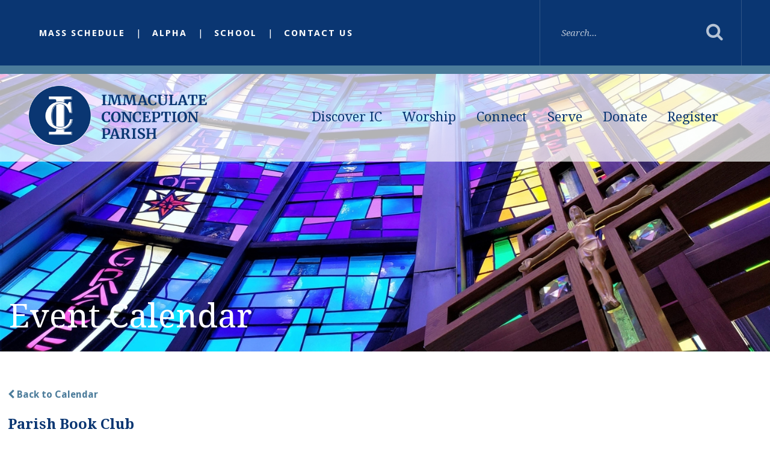

--- FILE ---
content_type: text/html;charset=UTF-8
request_url: https://www.icchicago.org/pro/responsive/tools/includes/events/event_view.cfm?detailid=491220&event_type=main&memberid=3389&eventid=4989
body_size: 14973
content:
<!DOCTYPE html>
<html lang="en">
<head>
<meta charset="utf-8">
<meta name="viewport" content="width=device-width,user-scalable=no,initial-scale=1.0,minimum-scale=1.0,maximum-scale=1.0">

    <meta name="robots" content="index,follow" />

<link href="https://www.icchicago.org/pro/responsive/css/global.css?v=20241007065900" rel="stylesheet" type="text/css" />  



<link href="https://www.icchicago.org/css.css?v=8" rel="stylesheet" type="text/css" />


	<link href="https://www.icchicago.org/implementation_colors.css?v=8" rel="stylesheet" type="text/css"  />


<link href="https://www.icchicago.org/css_menu.css?v=8" rel="stylesheet" type="text/css" />




<link rel="stylesheet" href="//maxcdn.bootstrapcdn.com/font-awesome/4.3.0/css/font-awesome.min.css">
<link rel="stylesheet" href="https://www.icchicago.org/pro/responsive/css/dis-font/styles.css?v=8" />



<script type="text/javascript" src="//ajax.googleapis.com/ajax/libs/jquery/3.6.3/jquery.min.js" integrity="sha384-Ft/vb48LwsAEtgltj7o+6vtS2esTU9PCpDqcXs4OCVQFZu5BqprHtUCZ4kjK+bpE" crossorigin="anonymous"></script>




<script type="text/javascript" src="../../../js/event_view.js?d=20241210"></script>



<title>Parish Book Club</title>



        <link rel="shortcut icon" href="https://www.icchicago.org/favicon.ico" />
    
    <!-- Global site tag (gtag.js) - Google Analytics -->
    <script async src="https://www.googletagmanager.com/gtag/js?id=G-3TK33ZHNM5"></script>
    <script>
        window.dataLayer = window.dataLayer || [];
        function gtag(){dataLayer.push(arguments);}
        gtag('js', new Date());
        gtag('config', 'G-3TK33ZHNM5');
    </script>

</head>




<body id="bodydiv" class="standalone_page">

<script>
	
	 $( document ).ready(function() {
		 $('.middle_column ').prepend("<a id='content-start'></a>")
	 });
</script>
<div id="skip-nav"><a href="#content-start">Skip Navigation</a></div> 

<div id="page">


    <section id="main_sec">

	<header>
		<div class="top-bar inline-logo ">
			<div class="wrapper">
				<div class="left">
					<ul class="utility-nav" id="tool_491187">
					
					<li><a href="http://icchicago.org/worship/mass-schedule.cfm" target="_blank">Mass Schedule</a></li>
					
					<li><a href="http://icchicago.org/connect/alpha.cfm" target="_blank">Alpha</a></li>
					
					<li><a href="https://www.iccowboys.net/" target="_blank">School</a></li>
					
					<li><a href="http://icchicago.org/discover-ic/contact-us.cfm" target="_blank">Contact Us</a></li>
					
					</ul>
				</div>
				<div class="right">
					<form id="cse-search-box" action="https://www.icchicago.org/search.cfm">
						<fieldset>
							<input id="cof" name="cof" type="hidden" value="FORID:11" />
							<input type="hidden" name="ie" value="UTF-8" />
							<input type="hidden" name="sa" id="sa">
							<input type="text" placeholder="Search..." name="q" id="q" value="" onfocus="if(this.value=='')this.value=''" onblur="if(this.value=='')this.value=''" />
							<input type="submit" value="Search">
						</fieldset>
					</form>
				</div>
			</div>
			<a href="#mainnav" class="toggleMenu"><i class="fas fa-bars"></i></a>
		</div>
		<div class="bottom-bar inline-logo ">
			<div class="wrapper">
				<div class="logo"><a href="https://www.icchicago.org/"><img src="/custom/images/logo.png" alt="Immaculate Conception Parish"></a></div>
				
    <nav id="mainnav" role="navigation">
    	<ul id="topnav" class="nav">
        	
                <li class=" first active drop1">
                	<a href="/discover-ic/"  class="m2 link">Discover IC</a>
                    <ul>
  <li><a href="https://www.icchicago.org/discover-ic/" class="drop1 drop1_first">Discover IC</a>
  </li>
  <li><a href="https://www.icchicago.org/discover-ic/our-mission-values.cfm" class="drop1 drop1_first">Our Mission & Values</a>
  </li>
  <li><a href="https://www.icchicago.org/discover-ic/parish-staff-leadership.cfm" class="drop1 drop1_first">Parish Staff & Leadership</a>
  </li>
  <li><a href="https://www.icchicago.org/discover-ic/contact-us.cfm" class="drop1 drop1_first">Contact Us</a>
  </li>
  <li><a href="https://www.icchicago.org/discover-ic/ic-elementary-school.cfm" class="drop1 drop1_first">IC Elementary School</a>
  </li>
  <li><a href="https://www.icchicago.org/discover-ic/parish-life.cfm" class="drop1 drop1_last drop1_haschildren">Parish Life</a>
    <div class="drop_level2_wrapper"><ul>
      <li><a href="https://www.icchicago.org/discover-ic/event-calendar.cfm" class="drop2 drop2_first">Event Calendar</a>
      </li>
      <li><a href="https://www.icchicago.org/discover-ic/bulletin-archive.cfm" class="drop2">Bulletin Archive</a>
      </li>
      <li><a href="https://www.icchicago.org/discover-ic/media.cfm" class="drop2 drop2_last">Media</a>
      </li>
    </ul></div>
  </li>
</ul>


                </li>
                
                <li class=" drop1">
                	<a href="/worship/"  class="m3 link">Worship</a>
                    <ul>
  <li><a href="https://www.icchicago.org/worship/" class="drop1 drop1_first">Worship</a>
  </li>
  <li><a href="https://www.icchicago.org/worship/mass-schedule.cfm" class="drop1 drop1_first">Mass Schedule</a>
  </li>
  <li><a href="https://www.icchicago.org/worship/music-ministry.cfm" class="drop1 drop1_first">Music Ministry</a>
  </li>
  <li><a href="https://www.icchicago.org/worship/sacramental-life.cfm" class="drop1 drop1_first drop1_haschildren">Sacramental Life</a>
    <div class="drop_level2_wrapper"><ul>
      <li><a href="https://www.icchicago.org/worship/baptism.cfm" class="drop2 drop2_first">Baptism</a>
      </li>
      <li><a href="https://www.icchicago.org/worship/reconciliation.cfm" class="drop2">Reconciliation</a>
      </li>
      <li><a href="https://www.icchicago.org/worship/first-communion.cfm" class="drop2">First Communion</a>
      </li>
      <li><a href="https://www.icchicago.org/worship/confirmation.cfm" class="drop2">Confirmation</a>
      </li>
      <li><a href="https://www.icchicago.org/worship/marriage.cfm" class="drop2">Marriage</a>
      </li>
      <li><a href="https://www.icchicago.org/worship/anointing-of-the-sick.cfm" class="drop2">Anointing Of The Sick</a>
      </li>
      <li><a href="https://www.icchicago.org/worship/holy-orders-vocations.cfm" class="drop2">Holy Orders (Vocations)</a>
      </li>
      <li><a href="https://www.icchicago.org/worship/sacramental-records.cfm" class="drop2 drop2_last">Sacramental Records</a>
      </li>
    </ul></div>
  </li>
  <li><a href="https://www.icchicago.org/worship/funeral-liturgies.cfm" class="drop1 drop1_first">Funeral Liturgies</a>
  </li>
  <li><a href="https://www.icchicago.org/worship/specialevents.cfm" class="drop1 drop1_first drop1_haschildren">Special Liturgies</a>
    <div class="drop_level2_wrapper"><ul>
      <li><a href="https://www.icchicago.org/worship/vespers.cfm" class="drop2 drop2_first drop2_last">Vespers</a>
      </li>
    </ul></div>
  </li>
  <li><a href="https://www.icchicago.org/worship/prayer-requests.cfm" class="drop1 drop1_last">Prayer Requests</a>
  </li>
</ul>


                </li>
                
                <li class=" drop1">
                	<a href="/connect/"  class="m4 link">Connect</a>
                    <ul>
  <li><a href="https://www.icchicago.org/connect/" class="drop1 drop1_first">Connect</a>
  </li>
  <li><a href="https://www.icchicago.org/connect/alpha.cfm" class="drop1 drop1_first">Alpha</a>
  </li>
  <li><a href="https://www.icchicago.org/connect/adult-education-formation.cfm" class="drop1 drop1_first drop1_haschildren">Adult Education & Formation</a>
    <div class="drop_level2_wrapper"><ul>
      <li><a href="https://www.icchicago.org/connect/ocia-becoming-catholic.cfm" class="drop2 drop2_first drop2_last">OCIA (Becoming Catholic)</a>
      </li>
    </ul></div>
  </li>
  <li><a href="https://www.icchicago.org/connect/childrens-religious-education.cfm" class="drop1 drop1_last">Children's Religious Education</a>
  </li>
</ul>


                </li>
                
                <li class=" drop1">
                	<a href="/serve/"  class="m5 link">Serve</a>
                    <ul>
  <li><a href="https://www.icchicago.org/serve/" class="drop1 drop1_first drop1_last">Serve</a>
  </li>
</ul>


                </li>
                
                <li class=" drop1">
                	<a href="/donate/"  class="m6 link">Donate</a>
                    <ul>
  <li><a href="https://www.icchicago.org/donate/" class="drop1 drop1_first">Donate</a>
  </li>
  <li><a href="https://www.icchicago.org/donate/give-central.cfm" class="drop1 drop1_first">Give Central</a>
  </li>
  <li><a href="https://www.icchicago.org/donate/2025-annual-catholic-appeal.cfm" class="drop1 drop1_first">2025 Annual Catholic Appeal</a>
  </li>
  <li><a href="https://www.icchicago.org/donate/2024-contribution-statements.cfm" class="drop1 drop1_last">2024 Contribution Statements</a>
  </li>
</ul>


                </li>
                
                <li class=" last drop1">
                	<a href="/register/"  class="m7 link">Register</a>
                    <ul>
  <li><a href="https://www.icchicago.org/register/" class="drop1 drop1_first">Register</a>
  </li>
  <li><a href="https://www.icchicago.org/register/constantcontact.cfm" class="drop1 drop1_first">Constant Contact Sign-Up</a>
  </li>
  <li><a href="https://www.icchicago.org/register/join-our-parish-family.cfm" class="drop1 drop1_first">Join Our Parish Family</a>
  </li>
  <li><a href="https://www.icchicago.org/register/join-us-for-mass.cfm" class="drop1 drop1_last">Join Us For Mass</a>
  </li>
</ul>


                </li>
                
        </ul>
    </nav>

			</div>
		</div>
	</header>

<main>
	
		<article id="banner">
			<img src="https://www.icchicago.org/banner189_2.jpg" />
			
			<div id="page_heading">
				<div class="wrapper">
					<h1>Event Calendar</h1>
				</div>
			</div>
			
		</article>
	
    <!-- BREADCRUMBS - Uncomment Section to Show Breadcrumbs-->
    
	<section id="main_container" class="full 0">
    	<div class="wrapper">
        	

<div class="middle_column"> 
    	<a href="https://www.icchicago.org/discover-ic/event-calendar.cfm?day=7&month=9&year=2023#event4989" class="backlink"><span class="fa fa-chevron-left"></span> Back to Calendar</a>
    
	<div class="event_top">
    	
    	<div class="event_header">
        	<h1 class="tool_headline1">Parish Book Club</h1>
            <div class="icon_row">
            	<a href="single_event_print.cfm?eventid=4989&detailid=491220&event_type=main&memberid=3389" target="_blank" title="Print"><span class="fa fa-print"></span></a>
                             
            </div>
            <div class="event_data">
            	<p><span>Category: </span>Evangelization</p> 
					<p><span>Date: </span> September 7, 2023</p>
					
						<p><span>Time: </span> 7:00 PM - 8:30 PM</p>
					
            </div>
            
                <div class="event_location">
                    <div class="location_label text_match">
                    	<span>Location:</span>
                    </div>
                    <div class="location text_match">
                    	Rectory Conference Room 
					</div>
                </div>
            
        </div>
        
        <div class="event_text">
        	                
        </div>
        
    </div>
    </div>


	</div>
    </section>
</main>

        <footer>
            <div class="footer-bar">
                <div class="wrapper">
					<div class="left">
						<div class="footer-logo"><a href="https://www.icchicago.org/"><img src="/custom/images/footer_logo.png" alt="Immaculate Conception Parish"/></a></div>
						<div class="text">
							<address>
								<address>
								<div class="address_left">
									<p>
									<span class="fas fa-map-marker-alt"></span> 7211 W. Talcott Avenue <br />Chicago , IL &nbsp;60631</p>
									<p><a href="mailto:m.anna@icchicago.org"><span class="fas fa-envelope"></span> Email Us</a></p> <p><a href="tel:(773) 775-3833"><span class="fas fa-phone-volume"></span> (773) 775-3833</a></p> <p><span class="fas fa-fax"></span> (773) 775-4017</p>
								</div>
								<div class="address_right">
									<p><strong>Weekend Mass Schedule:</strong></p>
									<p>Sat: 5:00pm</p>
									<p>Sun: 8:30am | 10:30am</p>
									<br>
									<p><strong>Parish Office Hours:</strong></p>
									<p>Mon-Fri: 9:00am - 5:00pm</p>
									<p>Sat: 9:00am - 2:00pm</p>
									<p>Sun: 9:00am - Noon</p></P>
								</div>
							</address>
							</address>
						</div>
					</div>
					<div class="right">
						<div class="social">
							<ul>
								
									<li><a href="https://www.facebook.com/groups/81279048528" target="_blank"><i class="fa fa-facebook-f"></i>Facebook</a></li>
								
									<li><a href="https://www.instagram.com" target="_blank"><i class="fab fa-instagram"></i>Instagram</a></li>
								
									<li><a href="https://www.youtube.com/channel/UCv5KKsLvpD9Q2yuAR8naK4A" target="_blank"><i class="fa fa-youtube-play"></i>Youtube</a></li>
								
								<li><a href="https://www.twitch.tv/icchicago" target="_blank"><i class="fas fa-video" aria-hidden="true"></i></a></li>
								
								
								
								
							</ul>
						</div>
					</div>
            </div>
            </div>
            <div class="footer_copybar">
				<div class="wrapper">
					<div class="quicklinks">
					<ul id="tool_390521">
							
								<li><a href="https://www.archchicago.org/" target="_blank">Archdiocese Chicago</a></li>
							
								<li><a href="https://www.usccb.org/" target="_blank">USCCB</a></li>
							
								<li><a href="http://www.vatican.va/content/vatican/en.html" target="_blank">The Holy See</a></li>
							
								<li><a href="https://www.iccowboys.net/" target="_blank">IC School</a></li>
							
					</ul>
					</div>
					<div class="copyright_info">
						&copy; 2026 Immaculate Conception Parish. All Rights Reserved.
					</div>
					
					
			<a href="https://factsmgt.com/products/education-technology/website-services/" class="nce_logo" target="_blank" alt="FACTS"><img src="https://www.icchicago.org/pro/images/school-site-white.png"  /></a> 
				</div>
			</div>
         </footer>
         <a href="javascript:void(0)" id="back-to-top"></a>

    </section>
</div>

    <script type="text/javascript" src="/pro/js/view.js?v=1"></script>

<script src="/custom/js/jquery.mmenu.min.all.js"></script>    
<script src="/custom/js/custom.js?d=20230907"></script>

<script type="text/javascript">
	
	$('.footer-bar .social li.search a').click(function(e){	
	$('.footer-bar .social form').slideToggle();
		$(this).toggleClass('active');
	});
	$('.top-bar input[type="text"]').click(function(e){
		$(this).addClass('active');
	});
</script>




</body>

</html> 

--- FILE ---
content_type: text/css
request_url: https://www.icchicago.org/css.css?v=8
body_size: 48460
content:
@import url(https://fonts.googleapis.com/css?family=Droid+Serif:400,700,700italic,400italic);
@import url(https://fonts.googleapis.com/css?family=Open+Sans:400,400italic,600,600italic,700,700italic,300);
@import url(https://fonts.googleapis.com/css?family=Droid+Sans:400,700);
@import url('https://use.fontawesome.com/releases/v5.6.3/css/all.css');
@import url('custom/css/jquery.mmenu.all.css');

/*****RESET*****/
@import url("custom/css/reset.css");
.home *, header *, footer * { margin: 0px; padding: 0px; -webkit-font-smoothing:antialiased; box-sizing: border-box; -webkit-box-sizing: border-box; -webkit-text-size-adjust:none; }
html, body { width: 100%; font-size: 100%; color: #303030; font-family: "Droid Sans", sans-serif; background: #ffffff; line-height: 150%;}
p { line-height: 150%; color: #303030; font-size: 1rem;  }
html, body, div, span, applet, object, iframe,
h1, h2, h3, h4, h5, h6, p, blockquote, pre,
a, abbr, acronym, address, big, cite, code,
del, dfn, em, img, ins, kbd, q, s, samp,
small, strike, strong, sub, sup, tt, var,
b, u, i, center,
dl, dt, dd,
fieldset, form, label, legend,
table, caption, tbody, tfoot, thead, tr, th, td,
article, aside, canvas, details, embed, 
figure, figcaption, footer, header, hgroup, 
menu, nav, output, ruby, section, summary,
time, mark, audio, video { margin: 0; padding: 0; border: 0; vertical-align: baseline; }

article, aside, details, figcaption, figure, 
footer, header, hgroup, menu, nav, section { display: block; }
.centering { max-width: 1400px; position: relative; margin: auto; }
.wrapper { max-width: 1244px; position: relative; margin: auto; }

*::-webkit-input-placeholder{opacity:1;color: #303030; } 
*::-moz-placeholder{opacity:1;color: #303030; } 
*:-ms-input-placeholder{opacity:1;color: #303030; }

[href^="tel"] { cursor: default; }
[href^="tel"]:hover { text-decoration: none !important; }

/*****GENERAL*****/
a{font-weight: 700; text-decoration:none; transition: ease-in 0.3s; -webkit-transition: ease-in 0.3s; }
a:hover{text-decoration:none;}
.home ul, header ul, footer ul { list-style: none; margin: 0px; }
a:focus { outline: none; }
.clear { clear: both; overflow: hidden; }
img { border: 0px; outline: none; display: inline-block; max-width: 100%; }
h1, h2, h3, h4, h5, h6 { font-weight: 700; font-family: "Droid Serif", serif; }
input, textarea { transition: all 0.3s; -webkit-transition: all 0.3s; border-radius: 0px; }
input:focus, textarea:focus { outline: none; }
p{ padding-bottom: 1rem; font-size:1rem; line-height:150%; color:#303030;  font-family: "Droid Sans", sans-serif;  }
/* p a{color:#4c7c9b;} */

h1{font-size:3.703rem; line-height:140%; color:#0a3672; }
h2{font-size: 1.5522rem; line-height:133%; color:#0a3672; }
h3{font-size: 1.5522rem; line-height:133%; color:#0a3672; }
h4{font-size: 1rem; line-height:175%; color:#0a3672; border-top: 2px solid #b9b9b9; border-bottom: 2px solid #b9b9b9; padding-top: 1.07em; padding-bottom: 1.07em; display: inline-block; width: 100%; font-style: italic; margin-top: 0.714em; margin-bottom: 0.714em;}
h5{font-size: 1.37rem; line-height:151%; color:#000000; font-family: "Droid Sans", sans-serif; font-weight: 700; text-transform: uppercase; }
h6{ font-size: 1rem; line-height:150%; color:#000000; font-family: "Droid Sans", sans-serif; }

.alignright{ float:right; margin:0 0 10px 10px; }
.alignleft{ float:left; margin:0 10px 10px 0; border:2px solid #303030;}

#back-to-top { position: fixed; bottom: 333px; display: block; right: 30px; z-index: -1; width: 50px; height: 50px; cursor: pointer; transition: opacity 0.2s ease-out; -webkit-transition: opacity 0.2s ease-out; opacity: 0; background: #4c7c9b url('custom/images/top_btn.png') center center no-repeat;}
#back-to-top.show { opacity: 1; z-index: 9999; }
#back-to-top.show:hover { opacity: 1;  background: #0a3672 url('custom/images/top_btn.png') center center no-repeat; }

blockquote { padding: 2.889rem 0px 2.889ren; position: relative; margin-top: 10px; margin-bottom: 35px; overflow: hidden; border-bottom: 3px solid #b9b9b9; border-top: 3px solid #b9b9b9; font-size: 1rem; line-height:175%;}
blockquote *{ color: #0a3672; font-weight: 600; font-style: italic; font-size: 1rem; line-height:175%; }


a.btn, .button { padding: 1rem 1.5rem; margin-right: 10px; letter-spacing: 0.2em; font-family: "Droid Sans", sans-serif; text-transform: uppercase; font-weight: 700; font-size: 0.88889rem; color: #fff; display: inline-block; background: #0a3672; }
a.btn:hover, .button:hover { background: #4c7c9b; }

.overlay{ display: inline-block;}

/****main_sec****/
#main_sec { width: 100%; min-height: 100%; position: relative; }

/****header****/
header { width: 100%; float: left; position: absolute; /*background: #222437;*/ z-index: 9998;}
header .wrapper{ max-width: 95%; display: flex; align-items: center; flex-flow: wrap; height: 100%;}

/*****TOP-BAR*****/
.top-bar { width: 100%; float: left; background: #0a3672; }
.top-bar::after{ content: ""; display: block; width: 100%;}
.top-bar .left { width: calc(100% - 336px); float: left; }
.top-bar .right { width: 336px; float: right; border-left: 1px solid rgba(255,255,255,0.15); border-right: 1px solid rgba(255,255,255,0.15); position: relative;}
.top-bar input{ color: #000000;}
.top-bar input[type="text"] { padding: 35px; width: 243px; float: left; min-height: 109px; border: 0px; color: #000000; font-family: "Droid Serif", serif; font-style: italic; font-size: 15px; background: #0a3672; }
.top-bar input[type="text"].active { background: #fff; }
.top-bar input[type="submit"] { width: 90px; min-height: 109px; float: left; border: 0px; cursor: pointer; background: none; position: relative; display: none;}
.top-bar .right::after{ content: "\f002"; font-size: 30px; position: absolute; margin: 0 auto; top: 50%; margin-top: -15px; color: rgba(255,255,255,0.7); font-family: "FontAwesome"; right: 30px;}
.top-bar input::placeholder{ color: rgba(255,255,255,0.7);}

#cse-search-box legend{ display: none;}

/*****BOTTOM-BAR*****/
.bottom-bar { /* margin-top: 108px; */ width: 100%; float: left; height: 190px; z-index: 999; position: absolute; top: 0px; border-top: 14px solid #4c7c9b; background: rgba(255,255,255,0.7); }

.bottom-bar.inline-logo{}
.bottom-bar.inline-logo .logo { max-width: 25%; position: relative; height: auto !important; width: 100%;}
.bottom-bar.inline-logo .logo img { /* margin-top: 20px; */ display: inline-block; /* padding-bottom: 20px; */ max-height: 160px;}

.bottom-bar.fixed{ margin-top: 0px !important; position: fixed; height: 80px; background: rgba(255,255,255,0.9);}
.bottom-bar.fixed .logo img{ max-height: 50px;}

.bottom-bar.without-banner{ position: relative; margin-top: 0px !important;}

/*****SLIDER-BAR*****/
.slider-bar { width: 100%; float: left; position: relative; z-index: 9; }
.slider-bar .wrapper{position: initial; padding: 0px;}
.slidewrapper{ margin: 0 auto;}
.slider-bar .slide { overflow: hidden; width: 100%; height: 100%;}
/*#slide_img{ position: absolute; width: 100%; height: auto; z-index: -1; top: 0px; left: 0px;}*/
.slider-bar .caption { /*padding: 30% 0px 10% 50px;*/ bottom: 5%; width: 100%; float: left; overflow: hidden; position: absolute;}
.slider-bar .caption h2 { margin-bottom: 60px; width: 100%; float: left; font-size: 86px; line-height: 125%; font-weight: 400; text-transform: none; color: #ffffff; font-family: "Droid Serif", serif; padding-right: 50%;}
.slider-bar .caption h2.long-title{ }
#slide_img{ position: absolute; width: 100%;}
#slide_img::before{ content:"";position: absolute; z-index: 0; background-image: linear-gradient(rgba(0,0,0,0), rgba(0,0,0,0.7)); width: 100%; height: 70%; left: 0px; bottom: 0px;}
#slide_img img{ width: 100%; height: auto;}
.slider-bar .pager { width: auto; right: 12%; bottom: 78px; position: absolute; z-index: 9999; text-align: center; vertical-align: top; }
.slider-bar .pager:before { content: "\f0d9"; position: absolute; left: -13px; top: 1px; width: 9px; height: 12px; color: rgba(255,255,255, 0.4); font-size: 16px; font-family:fontawesome;}
.slider-bar .pager:after { content: "\f0da"; position: absolute; right: -13px; top: 1px; width: 9px; height: 12px; color: rgba(255,255,255, 0.4); font-size: 16px; font-family:fontawesome;}
.slider-bar .pager span { display: inline-block; margin: 0 2px; width: 19px; height: 19px; cursor: pointer; text-indent: -9999px; background: #c4c4c4; }
.slider-bar .pager span.cycle-pager-active { position: relative; background: #4c7c9b; }
.slider-bar .caption a { padding: 1rem 1.5rem; display: inline-block; color: #fff; font-weight: 600; letter-spacing: 0.2em; font-size: 0.8889rem; text-transform: uppercase; background: #0a3672; }
.slider-bar .caption a:hover { background: #4c7c9b; }
.slider-bar .cycle-prev, .slider-bar .cycle-next { position: absolute; top: 0; width: 55px; height: 55px; z-index: 800; top: 58%; cursor: pointer; }
.slider-bar .cycle-prev:hover, .slider-bar .cycle-next:hover { opacity: 0.7; }
.cycle-next { right: 50px;}
.cycle-prev svg{ transform: rotate(180deg);}
.cycle-prev { left: 50px; }
.cycle-next svg, .cycle-prev svg{ fill: none; stroke: rgba(255,255,255,0.8); width: 50px; height: 50px;}

/*****HOME PAGE*****/

/*****QUILTY-BAR*****/
.quilty-bar { padding: 105px 0; width: 100%; float: left; text-align: center; background: #fff;}
.quilty-bar .wrapper{ max-width: 90%;}
.quilty-bar h3, .quilty-bar h2, .quilty-bar h4, .quilty-bar h5, .quilty-bar h6 { padding-bottom: 10px; color: #4c7c9b; font-size: 1.7778rem; line-height: 142%; margin: 0 auto; text-align: left; width: 80%;}
.quilty-bar h2.section-heading{ margin-bottom: 38px; color: #0a3672; font-size: 41px; text-transform: none; text-align: left; width: 100%; padding: 0;}
.quilty-bar p { padding-bottom: 50px; font-size: 1rem; line-height: 150%; margin: 0 auto; text-align: center; width: 80%;}
.quilty-bar hr { margin: 3px 0 55px; position: relative; width: 100%; float: left;}
.quilty-bar hr:before { content: ""; position: absolute; top: -12px; width: 34px; height: 30px; background: url(custom/images/hr-arrow.jpg) no-repeat left center; margin-left:-10px; }
.quilty-bar .divide { margin: 3px 0 55px; position: relative; width: 100%; float: left; border-bottom: 2px solid #b9b9b9; }
.quilty-bar .arrow { content: ""; position: absolute; top: -12px; width: 34px; height: 30px; margin-left:48%; color: #4c7c9b; font-size: 30px; background: #fff;}

.home_editor_content.editorwithlinks{ float: left;}
.quilty-bar .home_editor_content.editorwithlinks *{ text-align: center;}
.home_editor_content.editorwithlinks .editor_img{ width: 55%; float: left; border-right: 15px solid #000000;}
.home_editor_content.editorwithlinks .editor_img img{ width: 100%;}
.home_editor_content.editorwithlinks .editor_textcontent{ width: 45%; float: left; padding-top: 1.5%; padding-left: 2%; padding-right: 2%;} 
.home_editor_content.editorwithlinks .editor_textcontent p{  text-align: left; padding-bottom: 0px;}
.home_editor_content.editorwithlinks a.learnmore{ color: #fff; display: inline-block; font-size: 12px; text-transform: uppercase; letter-spacing: 0.2em; text-align: left; margin-top: 12px; background: #4c7c9b; padding-left: 20px; padding-right: 20px; padding-top: 10px; padding-bottom: 10px;}
.home_editor_content.editorwithlinks a.learnmore:hover{background: #4c7c9b;}

.home_editor_content.editorwithimage{ float: left; background:#fff;}
.home_editor_content.editorwithimage .editor_img{ width: 55%; float: left; border-right: 15px solid #777777;}
.home_editor_content.editorwithimage .editor_img img{ width: 100%;}
.home_editor_content.editorwithimage .editor_textcontent{ width: 45%; float: left; padding-top: 1.5%; padding-left: 2%; padding-right: 2%;} 
.home_editor_content.editorwithimage .editor_textcontent p{  text-align: left; padding-bottom: 0px;}
.home_editor_content.editorwithimage a.learnmore{ color: #fff; display: inline-block; font-size: 12px; text-transform: uppercase; letter-spacing: 0.2em; text-align: left; margin-top: 12px; background: #0a3672; padding-left: 20px; padding-right: 20px; padding-top: 10px; padding-bottom: 10px;}
.home_editor_content.editorwithimage a.learnmore:hover{ background: #4c7c9b;}

.home_editor_content.widgetembed{ float: left; background:#fff; display: flex;}
.home_editor_content.widgetembed .editor_img{ width: 55%; float: left; border-right: 15px solid #0a3672; position: relative;}
.home_editor_content.widgetembed .editor_img img{ width: 100%;}
.home_editor_content.widgetembed .editor_textcontent{ width: 45%; float: left; padding: 2.5% 2%; text-align: left;} 
.home_editor_content.widgetembed .editor_textcontent p{  text-align: left; padding-bottom: 0px;}
.home_editor_content.widgetembed a.learnmore{ color: #fff; display: inline-block; font-size: 12px; text-transform: uppercase; letter-spacing: 0.2em; text-align: left; margin-top: 12px; background: #0a3672; padding-left: 20px; padding-right: 20px; padding-top: 10px; padding-bottom: 10px;margin-left: 10%;}
.home_editor_content.widgetembed .editor_img iframe{ width: 100%; height: 100%; left: 0px; top: 0px; right: 0px; bottom: 0px; position: absolute;}

.home_editor_content.medialibrary {float:left; background:#fff; width:100%;}
.home_editor_content.medialibrary .video_box{ float: left; /* border-right: 15px solid #777777; */ width: calc( 50% - 15px); position: relative;}
.home_editor_content.medialibrary .video_box video{ width: 100%; position: relative; border-right: 15px solid #777777;}
.home_editor_content.medialibrary .editor_textcontent{ width: calc( 50% - 30px); float: left; padding-top: 1.5%; padding-left: 15px; padding-right: 15px;} 
.home_editor_content.medialibrary .editor_textcontent p{  text-align: left; padding-bottom: 0px;}
.home_editor_content.medialibrary a.learnmore{ color: #fff; display: inline-block; font-size: 12px; text-transform: uppercase; letter-spacing: 1px; text-align: left; margin-top: 12px; background: #0a3672; padding-left: 20px; padding-right: 20px; padding-top: 10px; padding-bottom: 10px;}
.mediaelementjs{margin-bottom:0;}
.home_editor_content.medialibrary a.learnmore:hover{ background: #4c7c9b;}

.home_editor_content.medialibrary .video_box .control { position:absolute; left:50%; top:50%; transform: translate(-50%,-50%); font-size: 75px; line-height: 75px; opacity: 0.75; border:0; cursor: pointer; color: rgba(255,255,255,0.75); width: 70px; height: 80px; background: none; }
.home_editor_content.medialibrary .video_box .control.play { font-size:0; background:url(custom/images/play.png) center center no-repeat; background-size:100% 100%;  }
.home_editor_content.medialibrary .video_box .control.pause { display: none; opacity: 0;}
.home_editor_content.medialibrary .video_box .video:hover .control.pause{ opacity: 100;}
.home_editor_content.medialibrary .video_box .control:hover { opacity:100; }
.home_editor_content.medialibrary .video_box video[poster]{height:100%;width:100%;object-fit: cover; }
.home_editor_content.medialibrary .video_box video::-webkit-media-controls-start-playback-button { opacity: 0; pointer-events: none; width: 5px; }

a.learnmore{ font-size: 0.88889rem !important; font-weight: 700 !important; padding: 1rem 1.5rem !important; letter-spacing: 0.2em !important;}  /** updated 1-6-20 **/

/*****GET-BAR*****/
.get-bar {  padding: 82px 0 0; width: 100%; float: left; background: #4c7c9b; }
.get-bar .left { padding-right: 20px; width: 683px; float: left; position: relative; background: #000000; }
.get-bar .right { padding: 18px 32px 18px 28px; width: 560px; min-height: 373px; float: left; background: #fff; }
.get-bar h2.section-heading { margin-bottom: 38px; color: #0a3672; font-size: 41px; text-transform: none; }
.get-bar .overlay { vertical-align: middle; display: table-cell; position: relative; z-index: 999; }
.get-bar .overlay img { display: inline-block; }
.get-bar .video { width: 100%; height: 373px; float: left;  display: table; position: relative; cursor: pointer; text-align: center; background: url(custom/images/knowus-img.jpg) no-repeat left center; }
.get-bar h4 { font-style:normal; margin: 0 auto; border: none; padding: 0px; margin-bottom: 10px; font-size: 24px; }
.get-bar p { margin-bottom: 10px; }
.get-bar .video:hover:before { content: ""; position: absolute; width: 100%; height: 100%; z-index: 99; background: rgba(119,119,119,0.5); }
.get-bar .video:before { content: ""; position: absolute; width: 100%; height: 100%; z-index: 99; background: inherit; transition: ease-in 0.3s; -webkit-transition: ease-in 0.3s; }

/*****VALUE-BAR*****/
.values-bar { display: flex; flex-flow: wrap; justify-content: space-between; align-items: center; width: 100%; float: left; background: #e9e9e9;}
.values-bar .column { height: 100%; display: table; float: left; text-align: center; position: relative; cursor: pointer; overflow: hidden; /*background: url(custom/images/value-img1.jpg) no-repeat;*/ transition: ease-in 0.3s; -webkit-transition: ease-in 0.3s; width: 33.33333%; min-height: 300px;}
.values-bar .column:hover:before { content: ""; position: absolute; width: 100%; height: 100%; left: 0px; top: 0px; background: rgba(76,124,155,1); transition: ease-in 0.3s; -webkit-transition: ease-in 0.3s; z-index: 2; }
.values-bar .column:before { content: ""; position: absolute; width: 100%; height: 100%; left: 0px; top: 0px; background: rgba(68,68,68,0.6); z-index: 2; }
.values-bar .column:nth-child(3) { /*background: url(custom/images/value-img2.jpg) no-repeat;*/ }
.values-bar .column:last-child { /*margin-right: 0px; background: url(custom/images/value-img3.jpg) no-repeat;*/ }
.values-bar #background-image{ 
	position: absolute;
	top: 0px;
	left: 0px; 
	width: 100%; 
	height: 100%; 
	overflow: hidden;
	z-index: 1;
	margin: -1px -1px -1px -1px;
	background-size: cover !important;
  }
.values-bar #background-image img{
	margin: -1px -1px -1px -1px;
	height: auto;
	width: 100%;
}
.values-bar h2 { margin-bottom: 43px; color: #0a3672; font-size: 41px; text-transform: none; }
.values-bar h4 { font-style:normal; margin: 0 auto; border: none; padding: 0px; margin-bottom: 1rem; font-family: "Droid Serif", serif; font-size: 1.505rem; color: #fff; text-transform: uppercase; }
.values-bar p { padding-bottom: 20px; font-size: 1rem; line-height: 200%; color: #fff; }
.values-bar a { padding: 1rem; font-family: "Droid Sans", sans-serif; font-weight: 400; color: #fff; font-size: 0.847rem; line-height: 100%; text-transform: uppercase; border: 2px solid #fff; letter-spacing: 0.2em; display: inline-block; margin-top: 20px; }
.values-bar .text { position: relative; z-index: 3; display: table-cell; vertical-align: middle; padding: 0 15%; color: #fff;}
.values-bar .column:hover a { color: #4c7c9b; background: #fff; }

/*****NEWS-BAR*****/
.news-bar { width: 100%; float: left; position: relative; }
.news-bar .wrapper{ max-width: 100%; padding: 0px;}
.event_view_btn{ float: right; color: #0a3672; font-family: "Droid Serif", serif; font-size: 14px; font-style: italic; position: relative; display: flex; align-items: center;}
.event_view_btn span{ color: rgba(10,54,114,0.4); font-size: 25px; display: inline-block; margin: 0 auto; padding: 0 0 0 10px; vertical-align: middle;}
.news-bar .left { padding: 85px 0 100px; width: 66.6666%; float: left; position: relative; overflow: hidden; }

.news-bar .news-bg { content: ""; position: absolute; left: 0px; top: 0px; width: 66.6666%; height: 100%; background-color: #0a3672; background-position: left top; background-repeat: no-repeat; background-size: cover; }
.news-bar .news-bg.client-img{}
.news-bar .news-bg.client-img .news_bg_overlay{ position: absolute; top: 0px; left: 0px; width: 100%; height: 100%; background-color: rgba(10,54,114,0.75);}

.news-bar .right { padding: 85px 57px 92px 57px; width: 33.3333%; float: left; background: #fff; }
.news-bar h2 { margin-bottom: 50px; font-size: 2.222rem; color: #fff; line-height: 100%; position: relative; text-transform: none; display: inline-block;}
.news-bar .left h2{ padding-left: 57px;}
.news-bar h3 { margin-bottom: 1rem; font-size: 1.33rem;}
.news-bar .right h2 { color: #0a3672; }
.news-bar .one { width: 100%; float: left; position: relative; min-height: 528px; background: #fff; }
.news-bar .one:before { content: ""; position: absolute; top: -14px; width: 120px; height: 14px; background: #4c7c9b; }
.news-bar h4 {  margin: 0 auto; border: none; padding: 0px; margin-bottom: 1rem; font-size: 1.185rem; line-height: 120%; white-space: pre-wrap; font-style:normal;}
.news-bar h4 a { color: #4c7c9b; }
.news-bar .news-slide {  padding:15px 10px 0; width: 260px; vertical-align: top; }
.news-bar img { margin-bottom: 1rem; width: 100%;}
.news-bar .right img {  }
.news-bar a.arrow img:hover { opacity: 0.7; }
.news-bar p { font-family: "Droid Sans", sans-serif; color: #303030; font-size: 0.963rem;  white-space: pre-wrap; line-height: 162%; }
.news-bar .right p { padding-bottom: 2rem; font-size: 1.037rem; line-height: 150%;}
.news-bar .text { padding: 12px 22px; width: 100%; float: left; }
.news-bar .text a img{ width: auto !important;}

.news-bar .right a.btn {float: left;}

.news-bar .pager1 { width: 185px; /*right: 9%; bottom: 54px; position: absolute;*/ z-index: 9999; text-align: center; vertical-align: top;  float: left;}
.news-bar .pager1 span { display: inline-block; margin: 0 2px; width: 19px; height: 19px; cursor: pointer; text-indent: -9999px; background: #c4c4c4; }
.news-bar .pager1 span.cycle-pager-active { position: relative; background: #4c7c9b; }
.news-bar a.arrow { margin-top: 25px; display: inline-block; }
.news-bar .news-slideshow { width: 100%;  }
.news-bar .full {  width: calc(100% - 114px); margin: 0 auto;}

.news-img{ width: 100%; margin-bottom: 13px; height: 150px;}

#pager-container{ float: right; position: relative; width: auto; margin-top: 25px; display: flex; justify-content: space-between; align-items: center;}
.news-bar #news-prev, .news-bar #news-next { cursor: pointer;}
.news-bar #news-prev:before{ content: "\f0d9"; font-family: fontawesome; color: rgba(255,255,255,0.4); font-size: 14px; display: inline-block;}
.news-bar #news-next:before{ content: "\f0da"; font-family: fontawesome; color: rgba(255,255,255,0.4); font-size: 14px; display: inline-block;}

/***** Social Feed *****/
.social_feed .facebook, .social_feed .twitter{ display: flex; justify-content: space-between; align-items: flex-start;}
.social_feed .social-post{min-height: 500px; background: #fff; position: relative; width: 33.3333%; padding-bottom: 65px;}
.social_feed .social-post .post-title{ display: none;}
.social_feed .social-post:nth-child(2){ margin: 0px 20px;}
.social_feed .social-post:before { content: ""; position: absolute; top: -14px; width: 120px; height: 14px; background: #4c7c9b; }
.social_feed .post-detail{ padding: 20px 15px;}
.social_feed .facebook .social-post::after{ content:'\f09a'; position: absolute; bottom: 20px; left: 20px; color: #51669c; font-size: 30px; font-family: "Font Awesome 5 Brands";}
.social_feed.instagram .facebook .social-post::after{ content:'\f16d'; position: absolute; bottom: 20px; left: 20px; color: #51669c; font-size: 30px; font-family: "Font Awesome 5 Brands";}
.social_feed.twitter .facebook .social-post::after{ content:'\f099'; position: absolute; bottom: 20px; left: 20px; color: #51669c; font-size: 30px; font-family: "Font Awesome 5 Brands";}

.news-bar .left svg{ stroke: #0a3672; fill: none; width: 30px; height: 30px; display: inline-block; }
.news-bar .left .announce-link{ display: inline-block; position: absolute; bottom: 15px; font-size: 0;}

.right .date{ font-size: 1.185rem; letter-spacing: 0.2em; text-transform: uppercase; color: #0a3672; text-align: left; display: block; border-bottom: 2px solid #dcdcdc; width: 100%; padding-bottom: 10px; margin-bottom: 1rem;}
.right small{ font-size: 0.815rem; letter-spacing: 0.2em; text-transform: uppercase; color: #0a3672; text-align: left; display: block; width: 100%;}
.right a.event_view_btn img{ margin: 0 auto; float: right; margin-left: 10px; margin-top: -5px;}
.right h4{ margin: 0 auto; padding: 0px; border: none; font-style:normal; margin-bottom: 0px; padding-right: 45px;} 
.right .item{ width: 100%; margin-bottom: 25px;}
.right .desc{ position: relative;}
.right .event_arrow{ position: absolute; right: 0px; top: 8px; font-size: 0;}
.right .event_arrow img{margin: 0 auto !important; width: 60%;}
.right .event_arrow svg{ stroke: rgba( 0,0,0,0.15); fill: none; width: 25px; height: 25px; display: inline-block; }

.home_events{ text-align: left;}
.home_events a.learnmore{ color: #fff; display: inline-block; font-size: 0.8rem; text-transform: uppercase; letter-spacing: 0.2em; text-align: left; margin-top: 1rem; background: #0a3672; padding: 0.75rem 1.5rem;}
.home_events a.learnmore:hover{background: #4c7c9b;}

.news-bar .sec4-links{}
.news-bar .sec4-links ul{ margin: 0; padding: 0; list-style: none;}
.news-bar .sec4-links ul li{ padding: 15px 0px;}
.news-bar .sec4-links .links_img{ width: 50px; height: 50px; background-size: cover; background-position: center; display: inline-block;  margin-right: 25px;}
.news-bar .sec4-links .links_content{ width: calc( 100% - 80px); display: inline-block;}
.news-bar .sec4-links ul li a{  padding-bottom: 10px; color: #4c7c9b; font-size: 27px; line-height: 36px; margin: 0 auto; text-align: left; font-family: "Droid Serif", serif; font-weight: 700;}
.news-bar .sec4-links p.links_desc{ text-transform: uppercase; color: #0a3672; padding: 0; margin: 0; font-size: 14px; text-align: left; white-space: normal;}

/****INSIDE PAGE****/
#main_container { width: 100%; float: left; margin-bottom: 60px; margin-top: 60px;}
#main_container.no-top-space{ margin-top: 10px;}
#main_container .wrapper{ display: flex; height: 100%; flex-flow: wrap; max-width: 98%; justify-content: space-between; padding: 0px;}
/* #main_container p { padding-bottom: 30px; font-size: 16px; line-height: 150%; font-family: "Droid Sans", sans-serif;  } */
#main_container a {  color: #4c7c9b; font-weight: 700; }
#main_container a:hover { text-decoration: underline; }
#main_container .pull-right { margin: 0 0 20px 40px; }
hr { margin: 3px 0 38px; border: none; border-bottom: 3px solid #dcdcdc; }
.full .middle_column { display: block; width: 100%; }
.w_right .middle_column { width: 67.4%; display: inline-block; }
.w_right .right_column { width: 30%; float: right; }
h3.toolhead { padding: 20px 35px 15px; background: #0a3672; color: #fff; }
.right_per_detail { overflow: hidden; background: #f7f5f5; margin-bottom: 65px; }
.right_content { padding: 28px 35px 0; }

.left_column { width: 20.6%;  float: left; border-right: 3px solid rgb(187, 187, 187);} 
.middle_column.with_left { width: 76.5%; float: left; }
.middle_column.with_right { margin-right: 50px; width: calc(70% - 50px); float: left; border-left: none; padding-left: 0px;}
.middle_column { padding-bottom: 30px; }
.middle_column.none { border: 0px; padding-left: 0px; }

.middle_column.with_both { margin-right: 15px; width: 57%; float: left; }
.right_column { width: 18%; float: right; }
.nav-drop { display: none; }
/* #main_container  .right_column p { font-size: 15px; line-height: 24px; } */

#main_container.full .middle_column.with_left { width: 100%; float: left; }

h3.toolhead { padding: 12px 26px 13px; color: #fff; border-bottom: 1px solid #fff; font-size: 16px; line-height: 22px; background: #0a3672; }
.right_per_detail { overflow: hidden; margin-bottom: 65px; background: #ececec; }
.right_content { padding: 15px 26px 0; }
.right_content blockquote * {font-size: 1rem; }
/* .right_content h1 { font-size: 24px; line-height: 33px; }
.right_content h2 { font-size: 24px; line-height: 33px; }
.right_content h5 { font-size: 22px; line-height: 33px; }
.right_content h6 { margin-bottom: 40px; font-size: 16px; line-height: 24px; } */

.no-banner { width: 100%; float: left; position: relative; background: #fff; /* padding-top: 50px; */}
.no-banner.long-page-title{  padding-top: 0px;}
.no-banner.long-page-title .page_heading{ position: relative;}
.no-banner h1 { padding-right: 40px; /* font-size: 86px; */ font-weight: 400; position: relative; display: inline-block; line-height: 104px; background: #fff; }
.no-banner .page_heading { width: 100%; float: left; bottom: 0px; position: relative;  }
.no-banner .wrapper:before { content: ""; position: absolute; right: 0px; bottom: 44px; width: 100%; border-bottom: 3px solid #dcdcdc;  }

.mobile_inside_nav{ display: none; width: 100%; margin-top: 40px; border-top: 3px solid rgb(187, 187, 187); padding-top: 20px;}


/****BANNER****/
#banner { width: 100%; float: left; min-height: auto !important; position: relative; background: #000;}
#banner img{ width: 100%; height: auto; display: block;}

#page_heading { width: 100%; float: left; bottom: 25px; position: absolute;  }
#page_heading h1 { /* font-size: 60px; */ color: #fff; font-weight: 400; line-height: 125%;}
.no_banner #page_heading { background: #0a3672; margin: 0; padding-top: 265px; }
.no_banner #page_heading h1 { color: #fff; }

.middle_column #page_heading {position:inherit;}

.page_heading .wrapper, #page_heading .wrapper{ max-width: 98%;}

/****breadcrumbs****/
#breadcrumbs { padding: 10px 0 0px; margin-top: 20px; margin-bottom: 30px; overflow: hidden; width: 100%; float: left; position: relative; text-transform: uppercase; letter-spacing: 0.2em; }
#breadcrumbs .wrapper{ max-width: 98%;}
#breadcrumbs a { display: inline-block; color: #000000; font-size: 16px; line-height: 40px; font-family: "Droid Sans", sans-serif; }
#breadcrumbs a:hover, #breadcrumbs a:last-child{ color: #4c7c9b; text-decoration: underline; font-weight: bold;}
#breadcrumbs span.breadcrumb_divide { padding: 0 2px; display: inline-block; color: #000000; font-size: 16px; line-height: 40px; }
#breadcrumbs span.last { font-size: 16px; font-family: "Droid Sans", sans-serif; font-weight: 700; color: #4c7c9b; text-decoration: underline; }

/****footer****/
footer { width: 100%; float: left; position: relative; }

/**** footer-bar ****/
.footer-bar { padding: 65px 0; width: 100%; float: left; position: relative; border-top: 14px solid #4c7c9b; background: #0a3672; }
.footer-bar .wrapper{ max-width: 98%;}
.footer-bar .left { width: 60%; float: left;  }
.footer-bar .right { margin-top: 17px; width: 40%; float: right; }
.footer-bar address { /*margin-bottom: 25px;  width: 100%; float: left; */ font-family: "Droid Serif", serif; font-size: 15px; color: #ffffff; line-height: 24px; font-style: normal; /* padding-top: 15px; */}
.footer-bar address p{ color: #ffffff; padding: 10px 0px; display: flex;}
.footer-bar address p:first-child{ padding-top: 0px;}
.footer-bar .left a, .footer-bar .left p { font-family: "Droid Serif", serif; font-size: 15px; color: #ffffff; line-height: 24px; font-weight:normal;}
.footer-bar address span.fas{ padding: 0px 10px 0 0;}
.footer-bar .left a:hover { text-decoration: underline; }
.footer-bar .text { float: left;}
.footer-bar .left img { margin-bottom: 10px; }

.footer-bar .social { float: right; position: relative; }
.footer-bar .social li { padding: 0 9px; float: left; }

/*.footer-bar .social input[type="text"] { padding: 10px; width: 100%; height: 38px; text-transform: uppercase; font-family: "Droid Sans", sans-serif; font-size: 9px; border: 0px; background: #footer-search-bg-color; }
.footer-bar .social form { width: 230px; float: left; position: absolute; right:-10px; top: 53px; display: none; }
.footer-bar .social form:before { content: ""; position: absolute; top: -10px; right: 10px; width: 0; height: 0; border-left: 10px solid transparent; border-right: 10px solid transparent; border-bottom: 10px solid #fff; }
.footer-bar .social li.search a { width: 23px; height: 23px; display: inline-block; background: url(custom/images/search-icon1.png) no-repeat left top; }
.footer-bar .social li.search a.active { background-position: left -24px; } */

.footer-bar .social li a { transition: none; font-size: 0; color: #ffffff; font-family: fontawesome;}
.footer-bar .social li a:hover{ text-decoration: none; color: #4c7c9b;}
.footer-bar .social li a i{ font-style: normal; font-size: 2rem;}
.footer-bar .social li a svg{ width: 2rem; height: 2rem; padding: 1.5px; background: #0a3672; fill: #ffffff;}
.footer-bar .social li a:hover svg{ fill: #4c7c9b;}

.footer-logo{ float: left; width: 50%;}
.footer-logo a{}
.footer-logo a img{ width:80%;}

.footer_copybar{ width: 100%; background: #000; padding: 15px 0px; float: left;}
.footer_copybar .wrapper{ max-width: 98%; display: flex; justify-content: space-between; align-items: center; flex-flow: wrap;}
.copyright_info{ color: #fff; font-size: 13px; font-family: "Droid Serif", serif;}

a.credit{ display: inline-block;}
a.credit img{ max-height: 15px; opacity: 0.4;}
a.credit:hover img{ opacity: 1;}
		
/******* TOOL FIXES ******/
		
.calendar_grid_day{
          font-size: 10px !important;
          font-size:0.625rem !important;
     }
     .detail_minical .calendar_grid .calendar_grid_headings th{
          font-size: 0.875rem !important;
     }
     .calendar_grid td{
          padding: 0rem !important; 
     } 
.detail_minical .calendar_grid .calendar_grid_headings th{ padding-left: 0px; padding-right: 0px;}
.calendar_grid td{ padding: 1%;}

.with_both .detail_facultylist .staff_sec tr td.dir-link {float:right; }

.detail_profiles .staff_header .profile ul li a {color: #ffffff;}
.detail_profiles .staff_header .profile ul li a {color: #ffffff;}
.dir-head-link {color: #ffffff!important;}
.detail_profiles .staff_header .profile ul li a {color: #ffffff!important;}
.detail_minical .calendar_center {position:relative; left: 70%;}

/****** HEADER UPDATED - WA 7-26-19 ********/
header.fixed .top-bar{ display: none;}
header.fixed{ position: fixed;}
.bottom-bar,.bottom-bar.fixed{ position: relative;}

.bottom-bar{ margin-top: 0 !important;}

#main_container ul, #main_container ol{ font-size: 1em; line-height: 150%;}

#breadcrumbs{ margin-bottom: 0px;}

.news-bar .pager1{ z-index: 999;}

/******ENHANCEMENTS********/

.mission-statement {background: #ffffff; float: left; padding:4% 17%;border-top: 14px solid #4c7c9b; width:100%;}
.mission-statement .mission_editor p{font-size: 1.5rem; font-weight: 700; font-family: 'Droid Serif', serif;
    line-height: 134%; color: #000; text-align:center;}

.quicklinks {width: 100%;text-align:center; float:left; background: #000000; }
.quicklinks ul {margin:10px 0;}
.quicklinks ul li{color: #ffffff; display: inline-block; padding: 0% 2% 0;}
.quicklinks ul li a{color: #ffffff; font-size: 16px; font-family: "Droid Serif", serif; line-height:normal;  }
.quicklinks ul li a:hover {color: #4c7c9b;}

.address_left {float: left; margin-right: 65px;}

.address_right {float:right;}
.address_right p {padding: 5px 0!important; line-height: 100%;}


/********* MEDIA QUERIES ***************/
	
@media only screen and (min-width: 1550px) {

}

@media only screen and (max-width: 1323px) {

	.wrapper { padding: 0 15px; max-width: 100%; }

	.slider-bar .caption h2 { margin-bottom: 40px; font-size: 60px;}
	.bottom-bar { height: 160px; }

	.slider-bar .caption {}

	.quilty-bar { padding: 70px 0; }

	.news-bar #news-next { right: 55px; }
	.news-bar .full { width: calc( 100% - 40px); }
	.news-bar .left h2{ padding-left: 20px;}

	.no-banner .wrapper::before { width: 70%; }
	.no-banner.long-page-title{ }

	.get-bar .right { width: 43%; }
	.get-bar .left { width: 57%; }
	.get-bar .video { height: 388px; background-size: cover !important;  }
}

@media only screen and (max-width: 1280px) {
	.quilty-bar p{ font-size: 13px; line-height: 18px; }
	
	#page_heading h1{ font-size: 55px;}
}
@media only screen and (max-width: 1143px) {

	p { font-size: 18px; line-height: 28px; }

	.wrapper { max-width: 98%; }

	.top-bar input[type="submit"] { min-height: 88px; }
	.top-bar input[type="text"] { min-height: 70px; }
	.top-bar .left {  }

	.bottom-bar { margin-top: 88px; }

	.values-bar h2 { margin-bottom: 35px; font-size: 35px; }
	.values-bar h4{ font-size: 18px; line-height: 24px;}

	.news-bar h2 { margin-bottom: 40px;font-size: 35px; }
	.news-bar h4 { margin-bottom: 12px; font-size: 20px; line-height: 25px; }
	.news-bar .left { padding: 65px 0 96px; }
	.news-bar .right { padding: 65px 0 77px 36px; }
	.news-bar .news-slide { width: 230px; }
	.news-bar .news-bg {  }
	.news-bar .pager1 { right: 11%; }
	.news-bar #news-prev { right: 178px; }
	.news-bar p { font-size: 15px; }
	.news-bar .right p { font-size: 15px; line-height: 25px; }
	.news-bar .full { width: 93%; }
	.news-bar #news-next { right: 63px; }

	#page_heading h1 { font-size: 60px; }
	#banner { min-height: 430px; }
	#page_heading { bottom: 55px; }
	.middle_column.with_both { width: 56%; }
	.right_content h1 { font-size: 22px; line-height: 30px; }
	.right_content h2 { font-size: 21px; line-height: 29px; }
	.right_content h5 { font-size: 19px; line-height: 28px; }
	.right_content h6 { margin-bottom: 34px; font-size: 14px; line-height: 22px; }
	.right_content { padding: 15px 15px 0; }

	.no-banner h1 { font-size: 60px; }
	.no-banner {  }
	.no-banner.long-page-title{}

	.get-bar h2 { margin-bottom: 35px; font-size: 35px; }
	.get-bar .left { width: 53%; }
	.get-bar .right { width: 47%; }
	.get-bar .video { height: 380px; }

	/* .footer-bar .left { width: 34%; }
	.footer-bar .right { width: 63%; } */
	
	.mission-statement .mission_editor p {font-size: 1rem;}
}

@media only screen and (max-width: 1125px) {
}

@media only screen and (max-width: 1023px) {
	.wrapper { max-width: 95%; }

	.top-bar .left {  width: 61%; }
	.top-bar .right { width: 39%; }
	.top-bar input[type="submit"] { width: 65px; min-height: 65px; }
	.top-bar .right::after{ right: 16px;}
	.top-bar input[type="text"] { padding: 29px; width: 203px; min-height: 43px; }
	
	.bottom-bar { margin-top: 75px; }

	.slider-bar .wrapper{ position: initial; width: 100%; margin: 0 auto; padding: 0px; max-width: 100%;}
	.slider-bar .caption { padding:0px; bottom: 25px; padding-left: 20px;}
	.slider-bar .caption h2 { margin-bottom: 30px; font-size: 50px; padding-right: 0px;}
	.slider-bar .caption a { padding: 18px 22px; font-size: 16px; }
	
	.quilty-bar h3 { padding-bottom: 20px; font-size: 22px; line-height: 32px; }
	.quilty-bar p { padding-bottom: 38px; font-size: 18px; line-height: 27px; }
	
	.slider-bar .cycle-prev, .slider-bar .cycle-next { width: 45px; height: 45px; background-size: cover !important; }
	.slider-bar .pager{ bottom: 25px;}
	
	.home_editor_content.editorwithimage .editor_img, .home_editor_content.widgetembed .editor_img{ width: 100%; float: left; border-bottom: 15px solid #0a3672; border-right: none;}
	.home_editor_content.editorwithimage .editor_img img{ margin: 0 auto; text-align: center; display: block;}
	.home_editor_content.editorwithimage .editor_textcontent,.home_editor_content.widgetembed .editor_textcontent{ width: 100%; float: left; padding-top: 3%; padding-bottom: 25px}
	
	.home_editor_content.widgetembed{ display: block;}
	.home_editor_content.widgetembed .editor_img iframe{ position: relative; height: 315px;}
	
	.news-bar .news-slide { width: 260px; }
	.news-bar .news-bg { width: 100% !important; }
	.news-bar img { width: 100%; }
	.right a.event_view_btn img{ width: auto;}
	.news-bar .right { padding: 65px 20px 77px 20px; margin: 0px auto; width: 100%; float: left; margin-left: 0px;}
	.news-bar .right img { margin-top: 54px; }
	.news-bar .left { overflow: hidden; width: 100%;}
	.news-bar .full { width: 100%; }
	.news-bar .left h2{ padding-left: 0px;}
	.news-bar #news-prev { right: 154px; }
	.news-bar #news-next { right: 45px; }
	.news-bar .wrapper{ padding: 0 15px;}

	.values-bar p { line-height: 22px; }

	.middle_column.with_both { width: 55%; }
	.alignright { width: 245px; }
	#main_container p { padding-bottom: 25px; font-size: 15px; line-height: 26px; }
	blockquote h4 { font-size: 14px; line-height: 24px; }

	.right_column { width: 21%; }
	.middle_column.with_both { width: 52%; }
	h3.toolhead { padding: 12px 15px 13px; }

	.middle_column.with_left { width: 75.5%; }

	.no-banner h1 { font-size: 49px; }
	.no-banner {  }

	.get-bar p { font-size: 16px; line-height: 26px; }
	.get-bar h4 { margin-bottom: 0px; font-size: 22px; }
	.get-bar p { margin-bottom: 0px; }
	.get-bar .right {padding: 8px 32px 12px 28px; }

	.footer-bar .left img { width: 82%; }
	/* .footer-bar .text { padding-left: 41px; } */
	.footer-bar { padding: 50px 0; }

	.slider-bar .caption h2.long-title{ }

	.no-banner.long-page-title{}
	
	.footer-bar .left img  { }	
	.footer-bar .left, .footer-logo { width: 100%; text-align: center; float: none;}
	.footer-bar .right { width: 100%;  float: none;}
	.footer-bar .text { padding-left: 0px; text-align: center; float: none;}
	.footer-bar .social { float: none; margin: auto; }
	.footer-bar { padding: 36px 0 66px; }
	.footer-bar .left a img { display: inline-block; max-width: 300px;}	
	.footer-bar address p{ display: block;}

	#back-to-top { bottom: 10px; width: 40px; height: 40px; }	

	.footer-bar .social ul{ text-align: center;}
	.footer-bar .social li{ padding: 0 5px; float: none; display: inline-block;}

	.footer-links ul li{ width: 100%; float: none; text-align: center; }
	.footer-links ul li h3{ text-align: center;}
	.footer-links ul li a{ font-size: 14px;}
	.footer-links ul.left-links,.footer-links ul.right-links{ width: 100%; margin-bottom: 15px;}
	
	.address_left {width: 100%; margin-bottom: 10px;}
	.address_right {width: 100%;}
}

@media only screen and (max-width: 850px) {
	#page_heading h1 { font-size: 38px; }
}

@media only screen and (max-width: 767px) {

	.wrapper { max-width: 92%; }
	
	header{ position: relative;}
	
	.top-bar{margin-bottom: 0px !important; padding-bottom: 0px; padding-top: 0px;}

	.bottom-bar { margin-top: 0px !important; position: static; background: #fff; border-bottom: 14px solid #4c7c9b; border-top: none; height: auto;}
	
	.slider-bar, #banner{ margin-top: 0px !important;}
	
	.bottom-bar.inline-logo .logo{ max-width: 100%; margin: 0 auto; float: none; margin-top: 10px; background: none; text-align: center;}
	.bottom-bar.inline-logo .logo img{ padding-left: 15px; padding-right: 15px;}

	.top-bar .left { margin: 10px 0 15px; width: 100%; text-align: center; display:none;}
	.top-bar .right { border-top: 1px solid #0a3672; width: 200px; border: none; float: none; display: inline-block; margin: 0 auto; display:none;}

	.top-bar input[type="submit"] { width: 50px; float: none; min-height: 32px; background-size: 16px 16px; color: #fff;}
	.top-bar .right::after{ right: 10px;}
	.top-bar input[type="text"] { padding: 7px 10px; width: 150px; min-height: 30px; background: rgba(255,255,255,0.15);}
	
	ul.utility-nav{ margin: 0; padding: 0px; margin-bottom: 20px;}
	ul.utility-nav li{ padding: 10px 0px;}
	
	.right input{ border: none; padding: 10px 5px;}
	.right ::after{ display: none;}
	.right input[type="submit"]{ display: inline-block; background: #4c7c9b; color: #fff; appearance: none; -webkit-appearance: none;}

	.slider-bar .wrapper { max-width: 100% !important; }
	.slider-bar .caption{ max-width: 100% !important; left: 0px;}
	.slider-bar .caption h2 { margin-bottom: 20px; font-size: 40px; }
	.slider-bar .cycle-prev, .slider-bar .cycle-next { display: none; }
	.slider-bar .pager { bottom: 40px; }
	.slider-bar .caption a { padding: 16px 20px; font-size: 15px; letter-spacing: 0.2em; }

	.quilty-bar h3 { padding-bottom: 15px; font-size: 19px; line-height: 25px; }
	.quilty-bar h3 br { display: none; }
	.quilty-bar p { padding-bottom: 32px; font-size: 16px; line-height: 23px; }	
	.quilty-bar a.btn { width: 175px; margin-bottom: 10px; }
	.quilty-bar { padding: 23px 0; }
	.quilty-bar hr::before { left: 50%; transform: translateX(-50%); -webkit-transform: translateX(-50%); -ms-transform: translateX(-50%); }
	.quilty-bar hr { margin: 3px 0 36px; }
	
	.home_editor_content.medialibrary .video_box, .home_editor_content.medialibrary .editor_textcontent{ width: 100%; }
	.home_editor_content.medialibrary .video_box, .home_editor_content.medialibrary .video_box video{ border-right: none;}
	.quilty-bar h3, .quilty-bar p{ width: 100%;}
	
	.home_editor_content.editorwithimage .editor_textcontent, .home_editor_content.widgetembed .editor_textcontent, .home_editor_content.medialibrary .editor_textcontent.video_desc{ padding-left: 0px; padding-right: 0px;}

	.values-bar .column { width: 100%;}
	.values-bar h2 { margin-bottom: 20px; }

	.news-bar .left { width: 100%; background: inherit; }
	.news-bar .news-bg { width: 100% !important; }
	.news-bar .right { padding: 30px 15px 33px 15px; width: 100%; }
	.news-bar .news-slide { width: 285px; min-height: 494px; }
	.news-bar .right p { padding-bottom: 22px; }
	.news-bar #news-next { right: 20px; }
	.news-bar #news-prev { right: 127px; }
	.news-bar .right img { margin-top: 0px; }
	.news-bar .one { min-height: 496px; }
	.news-bar .left { padding: 30px 0 90px; }
	.news-bar h2 { margin-bottom: 20px; }
	
	.social_feed .facebook, .social_feed .twitter{ flex-flow: wrap;}
	.social_feed .social-post{ width: 100%; margin: 25px 0px; min-height: auto;}
	.social_feed .social-post:nth-child(2){ margin: 25px 0px;}

	#banner { margin-top: 0px !important; }
	#page_heading h1 { font-size: 30px; }
	#breadcrumbs a { font-size: 14px; }
	#breadcrumbs span.last { font-size: 14px; }

	.left_column { margin-right: 0px; width: 100%; border-right: 0px; min-height: inherit; }
	.middle_column.with_both { margin-top: 10px; width: 100%; margin-right: 0px; }
	.right_column,.w_right .right_column { width: 100%; }
	.alignright { width: 100%; }
	h6 { margin-bottom: 30px; }
	.middle_column.with_left { margin-top: 10px; width: 100%; }
	.middle_column.with_right { width: 100%; margin-right: 0px;}
	blockquote { padding: 25px 0px; }
	.middle_column { padding-left: 0px; padding-bottom: 0px; border: 0px; }
	
	.left_column{ display: none;}

	.nav-drop { display: block; text-align: center; background: #e9ebec; }
	.nav-drop a.sideMenu { display: block; line-height: 40px; display: inline-block; color: #414042; font-size: 17px; text-transform: capitalize; font-weight: 500; text-decoration: none; }
	.nav-drop a.sideMenu i { float: right; margin: 13px 0 0 10px; font-size: 16px; }
	.nav-drop a.sideMenu i.fa-chevron-up { display: none; }
	.nav-drop a.sideMenu.active i.fa-chevron-up { display: block; }
	.nav-drop a.sideMenu.active i.fa-chevron-down { display: none; }

	.no-banner h1 { font-size: 43px; padding-right: 0px; line-height: 125%;}
	.no-banner { margin-top: 25px !important; }
	.no-banner .wrapper::before { display: none; }

	.get-bar .left { padding-right: 0px; width: 100%; } 
	.get-bar .right { padding: 15px 20px 18px 15px; width: 100%; } 
	.get-bar .video { height: 246px; }
	.get-bar { padding: 40px 0 0; }

	#breadcrumbs { margin-top: 10px; margin-bottom: 10px; }

	
	
	.no-banner.long-page-title{ }
	
	.mobile_inside_nav{ display: block;}
}

@media only screen and (max-width: 640px) {
	.values-bar #background-image img{ height: 100%;}
	
	.slider-bar .caption{bottom: 10px;}
	.slider-bar .pager{bottom: 10px;}
	.slider-bar .caption h2{font-size: 24px; line-height: 125%;}
	.slider-bar .caption a{font-size: 12px; line-height: 100%;}
    
    .footer_copybar .wrapper{ justify-content: center;}
	.copyright_info{ width: 100%; text-align: center; margin-bottom: 20px;}
}

@media only screen and (max-width: 480px) {
	#page_heading h1 { font-size: 21px; }
}

.calendar_grid .calendar_grid_event .calendar_event_tooltip{ width: 275px !important;}
.calendar_grid .calendar_grid_event .calendar_event_tooltip .calendar_tooltip_desc{ font-size: 14px !important;}
.right_per_detail{ overflow: visible;}
.detail_minical .calendar_center .category_mc{ top: 15px;}
.thumb_page_image{display: inline-block;}
.calendar_grid .calendar_grid_event .calendar_event_tooltip {z-index: 999;}

.nce_logo img {max-height: 40px; float:right;}

--- FILE ---
content_type: text/css
request_url: https://www.icchicago.org/implementation_colors.css?v=8
body_size: 4748
content:
.responsive-form input, .responsive-form textarea, .responsive-form select{border-color: #303030; background-color: #ececec;}
/*required color*/
.responsive-form .required {color:#4c7c9b;}
/*focus color*/
.responsive-form input:focus, .responsive-form textarea:focus, .responsive-form select:focus {border-color:#4c7c9b;}
/*error color*/
.responsive-form .form-label.form-captcha-error {color:#4c7c9b;}
.responsive-form .form-item.error input {border-color: #4c7c9b;}
.responsive-form .form-item .captchaDetail {border-color: #4c7c9b;color:#4c7c9b;}
/*button colors*/
.color-button {background: #ffffff; border-color: #4c7c9b; color:#4c7c9b;}
.color-button:hover {background: #4c7c9b;  color: #ffffff;}
/*captcha error color*/
.captchaErrorText {color:#4c7c9b;}
/*social stream -- the background color of facebook link boxes.*/
.link-wrapper{background:#ececec; border-color: #303030;}
/*month text on calendar*/
.calendar_form .calendar_nav_month{color:#4c7c9b;}
/* calendar header links (various icons and the filter controls) */
.calendar_form  a{ color:#4c7c9b;}
/*prev/next month links */
.calendar_form  .calendar_nav_previous a, .calendar_form .calendar_nav_next a{color:#303030;}
/*line in between the grid/list view icons and the print/rss/ical icons.*/
.calendar_form .calendar_view{border-color:#303030;}
/* category/go-to-date label color*/
.calendar_options label{ color:#4c7c9b;}
/* line between category filter and go-to-date controls
.calendar_options .categoryid{ border-color:#303030;}
/*border and background for category drop-down*/
.category{ border-color:#303030; background-color:#ffffff;}
/*border and text for goto date input field*/
.calendar_options input[type="text"]{ border-color: #4c7c9b; border-radius:0; box-shadow:inset 0 0 2px #4c7c9b; color:#4c7c9b}
/*calendar grid border*/
.calendar_grid td{ border-color:#303030;}
/*default event text color (for events without colored categories)*/
.calendar_grid td a{color:#303030;}
/*color for the numerals for each day*/
.calendar_grid td a span{color:#303030;}
/*color for line between each event in the calendar grid*/
.calendar_grid .calendar_grid_event{border-color:#303030;}
/*event tooltip border & background*/
.calendar_grid .calendar_grid_event .calendar_event_tooltip{ background-color:#ffffff; border-color:#303030;}
/*tooltip title*/
.calendar_grid .calendar_grid_event .calendar_event_tooltip a{ color:#4c7c9b;}
/*tooltip date*/
.calendar_grid .calendar_grid_event .calendar_event_tooltip .calendar_tooltip_dt{ color:#0a3672;}
/*tooltip description*/
.calendar_grid .calendar_grid_event .calendar_event_tooltip .calendar_tooltip_desc{ color:#303030;}
/*calendar day headers background*/
.calendar_grid .calendar_grid_headings{ background:#0a3672}
/*calendar day headers text*/
.calendar_grid .calendar_grid_headings th{color:#ffffff;}
/*calendar list view day headers background and text*/
.calendar_list .calendar_list_date{background-color:#0a3672; color:#ffffff;}
/* Message Board tool */
.blog-column2-comment{border-color:#303030;}
/*Slideshow tool*/
.cycle-pager span{color:#ffffff;}
.cycle-pager span.cycle-pager-active{color:#4c7c9b;} 
.cycle_prev_next{color:#ffffff;}
/*This is the border for each row in the directory*/
.dir-border{border-color:#303030;}
/*This is the background color and font for the header row of directory*/
.dir-head-back{ background-color:#4c7c9b; color:#ffffff;}
/*These are the default colors for a linked sortable header*/
.dir-head-link{ color:#0a3672;}
.dir-head-link:hover{ color:#0a3672;}
/*This is the color for a name that is not linked*/
.dir-unlinked{color:#303030;}
/*This is the hover color for a row in the directory*/
.dir-row:hover{ background:#ececec;}
/*End Faculty List and MemberSearch Tool Colors*/
/*Profiles Name Dropdown - Background*/
.detail_profiles .staff_header .profile ul{background-color:#4c7c9b;}
/*Profiles Overlay Background and Color*/
.detail_profiles .staff_photo>ul>li .overlay{background:rgba(76,124,155,0.7);}
.detail_profiles .staff_photo>ul>li .overlaycolor {color:#ffffff;}
/*Profiles Grid Background Color*/
.detail_profiles .image_container {background-color:#4c7c9b;}
/*Tabs Tool*/
.tab-content-tab button {background-color:#4c7c9b !important; color:#ffffff !important; border-color:#4c7c9b !important; border-right-color:#ffffff !important;}
.tab-content-tab button:hover, .tab-content-tab button.active {color:#4c7c9b !important; background-color:#ffffff !important; border-color:#4c7c9b !important;}
.tab-content-tab button:hover:nth-child(n+2), .tab-content-tab button.active:nth-child(n+2) {border-left-color:#ffffff !important;}
@media only screen and (max-width: 1023px) {
.tab-content-tab button:hover:nth-child(n+2), .tab-content-tab button.active:nth-child(n+2) {border-left-color:#4c7c9b !important;}
.tab-content-tab button {border-right-color:#4c7c9b !important;}
}



--- FILE ---
content_type: text/css
request_url: https://www.icchicago.org/css_menu.css?v=8
body_size: 11812
content:
@media only screen and (min-width: 767px) {	
	/*****MAIN NAVIGATION*****/
	#mainnav { /* padding: 30px 0px 0 0; */ position: relative; width: 72%; float: right; text-align: right; }
	#mainnav ul { list-style: none; margin-bottom: -108px;}
	#mainnav li { padding: 0 1.4% 108px 1.4%; position: relative; display: inline-block; }
	#mainnav li.last { padding-right: 0; }
	#mainnav li i { display: none; }
	#mainnav li a { padding: 0px 3px 2px; color: #0a3672; transition: none; -webkit-transition: none; text-decoration: none; display: block; font-size: 22px; line-height: 38px; font-family: "Droid Serif", serif; font-weight: normal; }
	.bottom-bar.fixed #mainnav li a{ font-size: 18px;}
	#mainnav li a span { transition: all 0.3s; -webkit-transition: all 0.3s; }
	#mainnav li:hover > a {  border-bottom: 5px solid #0a3672;}
	#mainnav li ul li a{ border-bottom: none !important;}
	#mainnav li a .expand { display: none; }
	#mainnav li ul { padding: 30px 0 20px; margin: 0; text-align: left; display: none; width: 231px; position: absolute; /*left: -57px;*/ top: 108px; z-index: 999; background: #0a3672; left: 50%; transform: translateX(-50%); -webkit-transform: translateX(-50%); -ms-transform: translateX(-50%); -o-transform: translateX(-50%);}
	
	#mainnav li:hover:after { content: ""; position: absolute; top: calc( 100% + 48px); left: 50%; display: block; margin: 0 auto; width: 0; height: 0; border-left: 20px solid transparent; border-right: 20px solid transparent; border-bottom: 20px solid #0a3672; transform: translateX(-50%); } /*** updated on 9-23-19 ****/ /*** updated on 11-26-19 ****/
	#mainnav li li:after{ display: none !important;} /*** updated on 11-26-19 ****/
	
	#mainnav li.last ul{ transform: translateX(0%); -webkit-transform: translateX(0%); -ms-transform: translateX(0%); -o-transform: translateX(0%); right: 0px; left: auto; text-align: right;}
	#mainnav li.last ul::before{ left: auto; right: 0px; transform: translateX(0) translateY(-100%);} /* updated on 9-23-19 */
	#mainnav li.last ul li{ text-align: left;}
	#mainnav li.last:hover ul ul{left: auto; right: 50%;}
	#mainnav li.last:hover ul.twocol ul{ right: 0;}
	#mainnav .fa { font-weight: 600; }
	#mainnav li ul ul { padding: 0px; background: #4c7c9b; }
	#mainnav li ul ul:before { display: none; }
	#mainnav li:hover ul li ul li a { color: #fff; }
	#mainnav li ul li, #mainnav li.active ul li { padding: 0px; width: 100%; float: left; }
	#mainnav li ul > li a, #mainnav li.active ul > li a { padding: 10px 32px 6px 37px; width: 100%; float:left; }
	#mainnav li ul li > a, #mainnav li.active ul li a { display: block; color: #fff; font-size: 19px; line-height: 30px; font-weight: 500; border-bottom: 5px solid transparent; }
	#mainnav li ul > li:hover a { color: #fff; text-decoration: none; background: #4c7c9b; }
	#mainnav li:hover ul ul { display: none; top: 0; left: 150%; }
	#mainnav li.drop1_last ul ul { display: none; top: 0; left: -231px; }
	#mainnav li:hover ul { display: block; }
	#mainnav li ul li:hover ul { display: block; }
	#mainnav li ul li ul li a:hover { color: #303030; text-decoration: none; background: #fff; }
	a.toggleMenu { display: none; font-size: 30px; color: #fff;}
	#mainnav a.close { display: none; }
	
	/*** scrollable dropdown for tall subnav menus **/
	#mainnav li ul.two-col{ overflow-y: auto; overflow-x: hidden; width: 300px;}

	#mainnav li ul.two-col .drop_nav_desktop{ position: absolute; right: 0; font-size: 14px; color: #fff; top: 20px; padding: 0 15px 0 5px; width: auto;}

	#mainnav li ul.two-col .drop_nav_desktop i{ display: block;}
	#mainnav li ul.two-col .drop_nav_desktop.active i{ transform: rotate(180deg);}

	#mainnav li ul.two-col ul{ display: none; position: relative; top: 100%; left: 0; width: 100%; transform: none; background: #4c7c9b;}
	#mainnav li ul.two-col:hover ul{ display: none;}
	#mainnav li ul.two-col ul li{ background: #4c7c9b;}	
	
} /*** end desktop media query ***/

.mm-menu{ z-index: 9999; float: left; font-family: "Droid Serif", serif;}

@media all and (-ms-high-contrast: none), (-ms-high-contrast: active) {
	#mainnav li ul.two-col{ width: 600px; column-count: auto;}
	#mainnav li ul.two-col li{ display: inline-block; width: calc(50% - 5px); vertical-align: top;}
	#mainnav li ul.two-col li li{ width: 100%;}
}

/*****TOP NAVIGATION*****/
.top-bar li { padding: 2px 18px 2px 0px; float: left; }
.top-bar li::before{ content: "|"; color: #fff; font-size: 15px; padding-right: 18px;}
.top-bar li:first-child::before{ content: "";}
.top-bar li a { letter-spacing: 2px; color: #fff; font-weight: 600; font-size: 15px; text-transform: uppercase; }
.top-bar li a:hover { color: #9ba6af; }
.top-bar li:first-child { padding-left: 0px; }
.top-bar li:last-child { background: inherit; }

/*****INSIDE NAVIGATION*****/
#menu { margin-bottom: 63px; overflow: hidden; }
#menu ul { list-style: none; padding: 0; margin: 0;}
#menu li {margin: 24px 0 9px; width: 100%; float:left; }
/* #menu li:first-child{ padding-top: 0px; margin-top: 0px;} */
#menu li a { padding: 12px 16px 12px 12px; display: block; color: #303030; transition: none; -webkit-transition: none; font-size: 22px; line-height: 30px; font-family: "Droid Serif", serif; }
#menu li a:hover, #menu li.active a { color: #0a3672; }
#menu li ul li a { padding: 0 16px 5px 12px; font-size: 19px; color: #303030;  }
#menu li a.ln2 { padding-bottom: 15px; }
#menu li.has_children_1.default > a { padding: 15px 16px 15px 12px; color: #fff; font-weight: 700; position: relative; background: #4c7c9b; }
#menu li.has_children_1.default > a:before { content: ""; position: absolute; bottom: -15px; left: 50%; transform: translateX(-50%); -webkit-transform: translateX(-50%); -ms-transform: translateX(-50%); -o-transform: translateX(-50%); width: 0;  height: 0; border-left: 15px solid transparent; border-right: 15px solid transparent; border-top: 15px solid #4c7c9b; }
#menu ul li ul { overflow: hidden; background: #ececec; }
#menu ul li ul li a:hover { color: #0a3672; font-weight: 700; text-decoration: none; }
#menu ul li ul li ul { padding: 12px 0; overflow: hidden; position: relative; background: #dcdcdc; }
#menu ul li ul li ul:before { content: ""; position: absolute; top: 0px; left: 50%; transform: translateX(-50%); -webkit-transform: translateX(-50%); -ms-transform: translateX(-50%); -o-transform: translateX(-50%); width: 0;  height: 0; border-left: 15px solid transparent; border-right: 15px solid transparent; border-top: 15px solid #ececec; }
#menu ul li:last-child { margin-bottom: 0px; }
#menu ul li ul li ul li a { font-size: 16px; }
/* #menu ul li.leftnav_first2 { margin: 24px 0 9px; } */
#menu ul li ul li ul li a:hover {  font-weight: 700; text-decoration: none; }

/*****FOOTER NAVIGATION*****/
.footer-menu { margin-bottom: 60px; width: 100%; display:inline-block; text-align: right;} 
.footer-menu li { padding-right: 5%; display: inline-block;}
.footer-menu li:last-child { padding-right: 0px; }
.footer-menu li a { padding-bottom: 10px; color: #0a3672; font-size: 20px; font-family: "Droid Serif", serif; transition: none; }
.footer-menu li a:hover { color: #000000; border-bottom: 5px solid #4c7c9b; }

/*** FIX BOTTOM PADDING ON DROPDOWNS - WA 7-26-19 ****/
#mainnav ul{ margin-bottom: 0 !important;}
#mainnav li{ padding-bottom: 0 !important;}

#mainnav li::before{ content: ""; position: absolute; width: 100%; height: 100px; top: 100%; left: 0px; right: 0px; display: none;}
#mainnav li:hover::before{ display: block;}
#mainnav li::before:hover > ul{ display: block;}

header.fixed #mainnav li ul{ top: calc(100% + 30px);}
header.fixed #mainnav li ul li ul{ top: 0px;}


/*****MEDIA QUERIES*****/
@media only screen and (max-width: 1323px) {
	
	#mainnav { }
	#mainnav ul{ margin-bottom: -93px;}
	#mainnav li ul{ top: 93px;}
	#mainnav li{ padding-bottom: 93px;}
	#mainnav li.drop1_last ul { left: -113px; }
	#mainnav li.drop1_last ul::before { left: 78%; transform: translateX(-78%); -webkit-transform: translateX(-78%); -ms-transform: translateX(-78%); -o-transform: translateX(-78%); }
	
	#mainnav li:hover:after { top: calc( 100% + 33px); } /*** added on 11-26-19 ***/

}

@media only screen and (max-width: 1143px) {
	
	#mainnav ul{ margin-bottom: -73px;}
	#mainnav li { padding: 0 1% 0px 1%; padding-bottom: 73px;}
	
	.footer-menu li a  { font-size: 18px; }
	.footer-menu li { padding-right: 36px; }
	.footer-menu { width: auto; float: right; }
	
}

@media only screen and (max-width: 1023px) {
	
	.top-bar li a { font-size: 14px; }
	.top-bar li { padding: 0px 9px; }
	.top-bar li a { letter-spacing: 1px; }
	
	#mainnav ul{ margin-bottom: -89px;}
	#mainnav li { /*padding: 0 1% 30px 5px;*/ padding-bottom: 89px;}
	#mainnav li a { font-size: 16px; line-height: 30px; }	
	#mainnav li:hover ul li > a, #mainnav li.active ul li a { font-size: 16px; line-height: 26px; }
	#mainnav li ul { width: 215px; left: auto; top: 89px;}
	#mainnav li ul > li a, #mainnav li.active ul > li a { padding: 8px 24px 5px 24px; } 
	#mainnav li ul::before { left: 20%; transform: translateX(-20%); -webkit-transform: translateX(-20%); -ms-transform: translateX(-20%); -o-transform: translateX(-20%); }
	#mainnav li.drop1_last ul { left: -136px; }
	#mainnav li.drop1_last:hover ul ul { left: -215px; }
	#mainnav li.drop1_last ul::before { left: 87%; transform: translateX(-87%); -webkit-transform: translateX(-87%); -ms-transform: translateX(-87%); -o-transform: translateX(-87%);  }
	
	#menu li a {  padding: 6px 16px 7px 12px; font-size: 16px; line-height: 22px; }
	#menu li ul li a {  font-size: 17px; }
	
	.footer-menu li a { font-size: 16px; }
	.footer-menu li { padding-right: 22px; }
	
	#mainnav li:hover:after { top: calc( 100% + 37px); } /*** added on 11-26-19 ***/
}


@media only screen and (max-width: 767px) {
	
	#mainnav a.toggleMenu { display: block; line-height: 40px; display: inline-block; color: #fff; font-size: 20px; text-transform: capitalize; text-decoration: none; }
	#mainnav { width: 100%; margin: auto; text-align: center; padding: 0; margin-top: 10px; background: #4c7c9b ; float: left;}
	#mainnav ul { display: none; }	
	#mainnav li.drop1_first:hover:before  { display: none; }
	#mainnav li.drop1_last:hover:before { display: none; }
	#mainnav li.drop1_last ul:before { display: none; }
	#mainnav li ul::before { display: none; }
	a.toggleMenu { display: block; display: inline-block; font-size: 30px; color: #fff; text-transform: capitalize; text-decoration: none; float: right; padding: 15px;}
	#mainnav ul#topnav { padding: 10px 0; background: #ebebeb; }
	#mainnav li.drop1_last:hover { background: inherit; }
	#mainnav li.drop1_first:hover { background: inherit; }
	#mainnav li { padding: 0 0px 5px 0px; display: block; text-align: left; width: 100%; overflow: hidden; position: relative; }
	#mainnav li a { padding: 0px 15px 2px; display: block; color: #0a3672; }
	#mainnav li ul { width: 100%; left: 0px; position: static; overflow: hidden; background: #fff; }
	#mainnav li i { display: block; }
	#mainnav li ul ul { position: relative; top: 0px; background: #e4e4e4; }
	#mainnav li:hover ul ul { left: 0px; }
	#mainnav li ul > li a, #mainnav li.active ul > li a { padding: 5px 15px 5px 15px; display: block; line-height: 24px; }
	#mainnav li.drop1_last ul { left: 0px; }
	#mainnav li.drop1_last:hover ul ul { left: 0px; }
	#mainnav li:hover ul li > a, #mainnav li.active ul li a { font-size: 18px; line-height: 24px; }
	
	#menu { display: block;  overflow: visible;}
	.top-bar li { float: none; display: inline-block; }
	
	.top-bar li a { font-size: 10px; letter-spacing: 0px; }
	.top-bar li { padding: 0px 10px 0 1px; background-position: right 8px !important; }
	.top-bar li:last-child { padding-right: 0px; }
		
	
	.footer-menu { display: none; }
	
	#menu li{ margin:12px 0 9px !important; }
	#menu li:first-child{ margin-top: 0px;}
	
}

